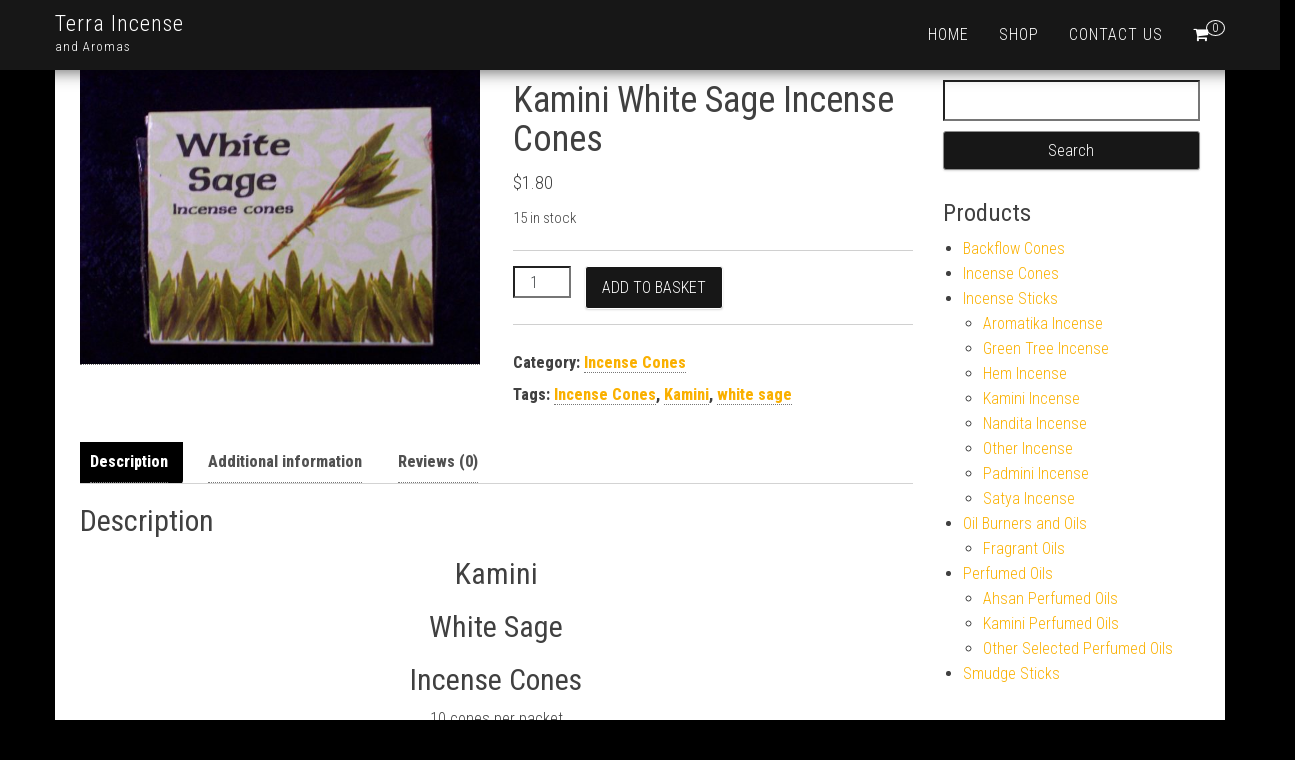

--- FILE ---
content_type: text/html; charset=UTF-8
request_url: https://terra-incense.com.au/index.php/product/kamini-white-sage-incense-cones/
body_size: 14586
content:
<!DOCTYPE html>
<html lang="en-GB">
    <head>
        <meta http-equiv="content-type" content="text/html; charset=UTF-8" />
        <meta http-equiv="X-UA-Compatible" content="IE=edge">
        <meta name="viewport" content="width=device-width, initial-scale=1">
        <link rel="pingback" href="https://terra-incense.com.au/xmlrpc.php" />
        <title>Kamini White Sage Incense Cones &#8211; Terra Incense</title>
<meta name='robots' content='max-image-preview:large' />
<script>window._wca = window._wca || [];</script>
<link rel='dns-prefetch' href='//stats.wp.com' />
<link rel='dns-prefetch' href='//fonts.googleapis.com' />
<link rel='preconnect' href='//c0.wp.com' />
<link rel="alternate" type="application/rss+xml" title="Terra Incense &raquo; Feed" href="https://terra-incense.com.au/index.php/feed/" />
<link rel="alternate" type="application/rss+xml" title="Terra Incense &raquo; Comments Feed" href="https://terra-incense.com.au/index.php/comments/feed/" />
<link rel="alternate" type="application/rss+xml" title="Terra Incense &raquo; Kamini White Sage Incense Cones Comments Feed" href="https://terra-incense.com.au/index.php/product/kamini-white-sage-incense-cones/feed/" />
<link rel="alternate" title="oEmbed (JSON)" type="application/json+oembed" href="https://terra-incense.com.au/index.php/wp-json/oembed/1.0/embed?url=https%3A%2F%2Fterra-incense.com.au%2Findex.php%2Fproduct%2Fkamini-white-sage-incense-cones%2F" />
<link rel="alternate" title="oEmbed (XML)" type="text/xml+oembed" href="https://terra-incense.com.au/index.php/wp-json/oembed/1.0/embed?url=https%3A%2F%2Fterra-incense.com.au%2Findex.php%2Fproduct%2Fkamini-white-sage-incense-cones%2F&#038;format=xml" />
		<!-- This site uses the Google Analytics by MonsterInsights plugin v9.11.1 - Using Analytics tracking - https://www.monsterinsights.com/ -->
		<!-- Note: MonsterInsights is not currently configured on this site. The site owner needs to authenticate with Google Analytics in the MonsterInsights settings panel. -->
					<!-- No tracking code set -->
				<!-- / Google Analytics by MonsterInsights -->
		<style id='wp-img-auto-sizes-contain-inline-css' type='text/css'>
img:is([sizes=auto i],[sizes^="auto," i]){contain-intrinsic-size:3000px 1500px}
/*# sourceURL=wp-img-auto-sizes-contain-inline-css */
</style>

<style id='wp-emoji-styles-inline-css' type='text/css'>

	img.wp-smiley, img.emoji {
		display: inline !important;
		border: none !important;
		box-shadow: none !important;
		height: 1em !important;
		width: 1em !important;
		margin: 0 0.07em !important;
		vertical-align: -0.1em !important;
		background: none !important;
		padding: 0 !important;
	}
/*# sourceURL=wp-emoji-styles-inline-css */
</style>
<link rel='stylesheet' id='wp-block-library-css' href='https://c0.wp.com/c/6.9/wp-includes/css/dist/block-library/style.min.css' type='text/css' media='all' />
<style id='global-styles-inline-css' type='text/css'>
:root{--wp--preset--aspect-ratio--square: 1;--wp--preset--aspect-ratio--4-3: 4/3;--wp--preset--aspect-ratio--3-4: 3/4;--wp--preset--aspect-ratio--3-2: 3/2;--wp--preset--aspect-ratio--2-3: 2/3;--wp--preset--aspect-ratio--16-9: 16/9;--wp--preset--aspect-ratio--9-16: 9/16;--wp--preset--color--black: #000000;--wp--preset--color--cyan-bluish-gray: #abb8c3;--wp--preset--color--white: #ffffff;--wp--preset--color--pale-pink: #f78da7;--wp--preset--color--vivid-red: #cf2e2e;--wp--preset--color--luminous-vivid-orange: #ff6900;--wp--preset--color--luminous-vivid-amber: #fcb900;--wp--preset--color--light-green-cyan: #7bdcb5;--wp--preset--color--vivid-green-cyan: #00d084;--wp--preset--color--pale-cyan-blue: #8ed1fc;--wp--preset--color--vivid-cyan-blue: #0693e3;--wp--preset--color--vivid-purple: #9b51e0;--wp--preset--gradient--vivid-cyan-blue-to-vivid-purple: linear-gradient(135deg,rgb(6,147,227) 0%,rgb(155,81,224) 100%);--wp--preset--gradient--light-green-cyan-to-vivid-green-cyan: linear-gradient(135deg,rgb(122,220,180) 0%,rgb(0,208,130) 100%);--wp--preset--gradient--luminous-vivid-amber-to-luminous-vivid-orange: linear-gradient(135deg,rgb(252,185,0) 0%,rgb(255,105,0) 100%);--wp--preset--gradient--luminous-vivid-orange-to-vivid-red: linear-gradient(135deg,rgb(255,105,0) 0%,rgb(207,46,46) 100%);--wp--preset--gradient--very-light-gray-to-cyan-bluish-gray: linear-gradient(135deg,rgb(238,238,238) 0%,rgb(169,184,195) 100%);--wp--preset--gradient--cool-to-warm-spectrum: linear-gradient(135deg,rgb(74,234,220) 0%,rgb(151,120,209) 20%,rgb(207,42,186) 40%,rgb(238,44,130) 60%,rgb(251,105,98) 80%,rgb(254,248,76) 100%);--wp--preset--gradient--blush-light-purple: linear-gradient(135deg,rgb(255,206,236) 0%,rgb(152,150,240) 100%);--wp--preset--gradient--blush-bordeaux: linear-gradient(135deg,rgb(254,205,165) 0%,rgb(254,45,45) 50%,rgb(107,0,62) 100%);--wp--preset--gradient--luminous-dusk: linear-gradient(135deg,rgb(255,203,112) 0%,rgb(199,81,192) 50%,rgb(65,88,208) 100%);--wp--preset--gradient--pale-ocean: linear-gradient(135deg,rgb(255,245,203) 0%,rgb(182,227,212) 50%,rgb(51,167,181) 100%);--wp--preset--gradient--electric-grass: linear-gradient(135deg,rgb(202,248,128) 0%,rgb(113,206,126) 100%);--wp--preset--gradient--midnight: linear-gradient(135deg,rgb(2,3,129) 0%,rgb(40,116,252) 100%);--wp--preset--font-size--small: 13px;--wp--preset--font-size--medium: 20px;--wp--preset--font-size--large: 36px;--wp--preset--font-size--x-large: 42px;--wp--preset--spacing--20: 0.44rem;--wp--preset--spacing--30: 0.67rem;--wp--preset--spacing--40: 1rem;--wp--preset--spacing--50: 1.5rem;--wp--preset--spacing--60: 2.25rem;--wp--preset--spacing--70: 3.38rem;--wp--preset--spacing--80: 5.06rem;--wp--preset--shadow--natural: 6px 6px 9px rgba(0, 0, 0, 0.2);--wp--preset--shadow--deep: 12px 12px 50px rgba(0, 0, 0, 0.4);--wp--preset--shadow--sharp: 6px 6px 0px rgba(0, 0, 0, 0.2);--wp--preset--shadow--outlined: 6px 6px 0px -3px rgb(255, 255, 255), 6px 6px rgb(0, 0, 0);--wp--preset--shadow--crisp: 6px 6px 0px rgb(0, 0, 0);}:where(.is-layout-flex){gap: 0.5em;}:where(.is-layout-grid){gap: 0.5em;}body .is-layout-flex{display: flex;}.is-layout-flex{flex-wrap: wrap;align-items: center;}.is-layout-flex > :is(*, div){margin: 0;}body .is-layout-grid{display: grid;}.is-layout-grid > :is(*, div){margin: 0;}:where(.wp-block-columns.is-layout-flex){gap: 2em;}:where(.wp-block-columns.is-layout-grid){gap: 2em;}:where(.wp-block-post-template.is-layout-flex){gap: 1.25em;}:where(.wp-block-post-template.is-layout-grid){gap: 1.25em;}.has-black-color{color: var(--wp--preset--color--black) !important;}.has-cyan-bluish-gray-color{color: var(--wp--preset--color--cyan-bluish-gray) !important;}.has-white-color{color: var(--wp--preset--color--white) !important;}.has-pale-pink-color{color: var(--wp--preset--color--pale-pink) !important;}.has-vivid-red-color{color: var(--wp--preset--color--vivid-red) !important;}.has-luminous-vivid-orange-color{color: var(--wp--preset--color--luminous-vivid-orange) !important;}.has-luminous-vivid-amber-color{color: var(--wp--preset--color--luminous-vivid-amber) !important;}.has-light-green-cyan-color{color: var(--wp--preset--color--light-green-cyan) !important;}.has-vivid-green-cyan-color{color: var(--wp--preset--color--vivid-green-cyan) !important;}.has-pale-cyan-blue-color{color: var(--wp--preset--color--pale-cyan-blue) !important;}.has-vivid-cyan-blue-color{color: var(--wp--preset--color--vivid-cyan-blue) !important;}.has-vivid-purple-color{color: var(--wp--preset--color--vivid-purple) !important;}.has-black-background-color{background-color: var(--wp--preset--color--black) !important;}.has-cyan-bluish-gray-background-color{background-color: var(--wp--preset--color--cyan-bluish-gray) !important;}.has-white-background-color{background-color: var(--wp--preset--color--white) !important;}.has-pale-pink-background-color{background-color: var(--wp--preset--color--pale-pink) !important;}.has-vivid-red-background-color{background-color: var(--wp--preset--color--vivid-red) !important;}.has-luminous-vivid-orange-background-color{background-color: var(--wp--preset--color--luminous-vivid-orange) !important;}.has-luminous-vivid-amber-background-color{background-color: var(--wp--preset--color--luminous-vivid-amber) !important;}.has-light-green-cyan-background-color{background-color: var(--wp--preset--color--light-green-cyan) !important;}.has-vivid-green-cyan-background-color{background-color: var(--wp--preset--color--vivid-green-cyan) !important;}.has-pale-cyan-blue-background-color{background-color: var(--wp--preset--color--pale-cyan-blue) !important;}.has-vivid-cyan-blue-background-color{background-color: var(--wp--preset--color--vivid-cyan-blue) !important;}.has-vivid-purple-background-color{background-color: var(--wp--preset--color--vivid-purple) !important;}.has-black-border-color{border-color: var(--wp--preset--color--black) !important;}.has-cyan-bluish-gray-border-color{border-color: var(--wp--preset--color--cyan-bluish-gray) !important;}.has-white-border-color{border-color: var(--wp--preset--color--white) !important;}.has-pale-pink-border-color{border-color: var(--wp--preset--color--pale-pink) !important;}.has-vivid-red-border-color{border-color: var(--wp--preset--color--vivid-red) !important;}.has-luminous-vivid-orange-border-color{border-color: var(--wp--preset--color--luminous-vivid-orange) !important;}.has-luminous-vivid-amber-border-color{border-color: var(--wp--preset--color--luminous-vivid-amber) !important;}.has-light-green-cyan-border-color{border-color: var(--wp--preset--color--light-green-cyan) !important;}.has-vivid-green-cyan-border-color{border-color: var(--wp--preset--color--vivid-green-cyan) !important;}.has-pale-cyan-blue-border-color{border-color: var(--wp--preset--color--pale-cyan-blue) !important;}.has-vivid-cyan-blue-border-color{border-color: var(--wp--preset--color--vivid-cyan-blue) !important;}.has-vivid-purple-border-color{border-color: var(--wp--preset--color--vivid-purple) !important;}.has-vivid-cyan-blue-to-vivid-purple-gradient-background{background: var(--wp--preset--gradient--vivid-cyan-blue-to-vivid-purple) !important;}.has-light-green-cyan-to-vivid-green-cyan-gradient-background{background: var(--wp--preset--gradient--light-green-cyan-to-vivid-green-cyan) !important;}.has-luminous-vivid-amber-to-luminous-vivid-orange-gradient-background{background: var(--wp--preset--gradient--luminous-vivid-amber-to-luminous-vivid-orange) !important;}.has-luminous-vivid-orange-to-vivid-red-gradient-background{background: var(--wp--preset--gradient--luminous-vivid-orange-to-vivid-red) !important;}.has-very-light-gray-to-cyan-bluish-gray-gradient-background{background: var(--wp--preset--gradient--very-light-gray-to-cyan-bluish-gray) !important;}.has-cool-to-warm-spectrum-gradient-background{background: var(--wp--preset--gradient--cool-to-warm-spectrum) !important;}.has-blush-light-purple-gradient-background{background: var(--wp--preset--gradient--blush-light-purple) !important;}.has-blush-bordeaux-gradient-background{background: var(--wp--preset--gradient--blush-bordeaux) !important;}.has-luminous-dusk-gradient-background{background: var(--wp--preset--gradient--luminous-dusk) !important;}.has-pale-ocean-gradient-background{background: var(--wp--preset--gradient--pale-ocean) !important;}.has-electric-grass-gradient-background{background: var(--wp--preset--gradient--electric-grass) !important;}.has-midnight-gradient-background{background: var(--wp--preset--gradient--midnight) !important;}.has-small-font-size{font-size: var(--wp--preset--font-size--small) !important;}.has-medium-font-size{font-size: var(--wp--preset--font-size--medium) !important;}.has-large-font-size{font-size: var(--wp--preset--font-size--large) !important;}.has-x-large-font-size{font-size: var(--wp--preset--font-size--x-large) !important;}
/*# sourceURL=global-styles-inline-css */
</style>

<style id='classic-theme-styles-inline-css' type='text/css'>
/*! This file is auto-generated */
.wp-block-button__link{color:#fff;background-color:#32373c;border-radius:9999px;box-shadow:none;text-decoration:none;padding:calc(.667em + 2px) calc(1.333em + 2px);font-size:1.125em}.wp-block-file__button{background:#32373c;color:#fff;text-decoration:none}
/*# sourceURL=/wp-includes/css/classic-themes.min.css */
</style>
<link rel='stylesheet' id='woocommerce-layout-css' href='https://c0.wp.com/p/woocommerce/10.4.3/assets/css/woocommerce-layout.css' type='text/css' media='all' />
<style id='woocommerce-layout-inline-css' type='text/css'>

	.infinite-scroll .woocommerce-pagination {
		display: none;
	}
/*# sourceURL=woocommerce-layout-inline-css */
</style>
<link rel='stylesheet' id='woocommerce-smallscreen-css' href='https://c0.wp.com/p/woocommerce/10.4.3/assets/css/woocommerce-smallscreen.css' type='text/css' media='only screen and (max-width: 768px)' />
<link rel='stylesheet' id='woocommerce-general-css' href='https://c0.wp.com/p/woocommerce/10.4.3/assets/css/woocommerce.css' type='text/css' media='all' />
<style id='woocommerce-inline-inline-css' type='text/css'>
.woocommerce form .form-row .required { visibility: visible; }
/*# sourceURL=woocommerce-inline-inline-css */
</style>
<link rel='stylesheet' id='bootstrap-css' href='https://terra-incense.com.au/wp-content/themes/bulk/css/bootstrap.css?ver=3.3.7' type='text/css' media='all' />
<link rel='stylesheet' id='bulk-stylesheet-css' href='https://terra-incense.com.au/wp-content/themes/bulk/style.css?ver=6.9' type='text/css' media='all' />
<link rel='stylesheet' id='bulk-shop-style-css' href='https://terra-incense.com.au/wp-content/themes/bulk-shop/style.css?ver=6.9' type='text/css' media='all' />
<link rel='stylesheet' id='bulk-fonts-css' href='https://fonts.googleapis.com/css?family=Roboto+Condensed%3A300%2C300i%2C400%2C400i%2C600%2C600i%2C800%2C800i&#038;subset=latin%2Clatin-ext' type='text/css' media='all' />
<link rel='stylesheet' id='font-awesome-css' href='https://terra-incense.com.au/wp-content/themes/bulk/css/font-awesome.min.css?ver=4.7.0' type='text/css' media='all' />
<script type="text/javascript" src="https://c0.wp.com/c/6.9/wp-includes/js/jquery/jquery.min.js" id="jquery-core-js"></script>
<script type="text/javascript" src="https://c0.wp.com/c/6.9/wp-includes/js/jquery/jquery-migrate.min.js" id="jquery-migrate-js"></script>
<script type="text/javascript" src="https://c0.wp.com/p/woocommerce/10.4.3/assets/js/jquery-blockui/jquery.blockUI.min.js" id="wc-jquery-blockui-js" defer="defer" data-wp-strategy="defer"></script>
<script type="text/javascript" id="wc-add-to-cart-js-extra">
/* <![CDATA[ */
var wc_add_to_cart_params = {"ajax_url":"/wp-admin/admin-ajax.php","wc_ajax_url":"/?wc-ajax=%%endpoint%%","i18n_view_cart":"View basket","cart_url":"https://terra-incense.com.au/index.php/basket/","is_cart":"","cart_redirect_after_add":"no"};
//# sourceURL=wc-add-to-cart-js-extra
/* ]]> */
</script>
<script type="text/javascript" src="https://c0.wp.com/p/woocommerce/10.4.3/assets/js/frontend/add-to-cart.min.js" id="wc-add-to-cart-js" defer="defer" data-wp-strategy="defer"></script>
<script type="text/javascript" id="wc-single-product-js-extra">
/* <![CDATA[ */
var wc_single_product_params = {"i18n_required_rating_text":"Please select a rating","i18n_rating_options":["1 of 5 stars","2 of 5 stars","3 of 5 stars","4 of 5 stars","5 of 5 stars"],"i18n_product_gallery_trigger_text":"View full-screen image gallery","review_rating_required":"yes","flexslider":{"rtl":false,"animation":"slide","smoothHeight":true,"directionNav":false,"controlNav":"thumbnails","slideshow":false,"animationSpeed":500,"animationLoop":false,"allowOneSlide":false},"zoom_enabled":"","zoom_options":[],"photoswipe_enabled":"","photoswipe_options":{"shareEl":false,"closeOnScroll":false,"history":false,"hideAnimationDuration":0,"showAnimationDuration":0},"flexslider_enabled":""};
//# sourceURL=wc-single-product-js-extra
/* ]]> */
</script>
<script type="text/javascript" src="https://c0.wp.com/p/woocommerce/10.4.3/assets/js/frontend/single-product.min.js" id="wc-single-product-js" defer="defer" data-wp-strategy="defer"></script>
<script type="text/javascript" src="https://c0.wp.com/p/woocommerce/10.4.3/assets/js/js-cookie/js.cookie.min.js" id="wc-js-cookie-js" defer="defer" data-wp-strategy="defer"></script>
<script type="text/javascript" id="woocommerce-js-extra">
/* <![CDATA[ */
var woocommerce_params = {"ajax_url":"/wp-admin/admin-ajax.php","wc_ajax_url":"/?wc-ajax=%%endpoint%%","i18n_password_show":"Show password","i18n_password_hide":"Hide password"};
//# sourceURL=woocommerce-js-extra
/* ]]> */
</script>
<script type="text/javascript" src="https://c0.wp.com/p/woocommerce/10.4.3/assets/js/frontend/woocommerce.min.js" id="woocommerce-js" defer="defer" data-wp-strategy="defer"></script>
<script type="text/javascript" src="https://stats.wp.com/s-202604.js" id="woocommerce-analytics-js" defer="defer" data-wp-strategy="defer"></script>
<link rel="https://api.w.org/" href="https://terra-incense.com.au/index.php/wp-json/" /><link rel="alternate" title="JSON" type="application/json" href="https://terra-incense.com.au/index.php/wp-json/wp/v2/product/4662" /><link rel="EditURI" type="application/rsd+xml" title="RSD" href="https://terra-incense.com.au/xmlrpc.php?rsd" />
<meta name="generator" content="WordPress 6.9" />
<meta name="generator" content="WooCommerce 10.4.3" />
<link rel="canonical" href="https://terra-incense.com.au/index.php/product/kamini-white-sage-incense-cones/" />
<link rel='shortlink' href='https://terra-incense.com.au/?p=4662' />
	<style>img#wpstats{display:none}</style>
			<noscript><style>.woocommerce-product-gallery{ opacity: 1 !important; }</style></noscript>
	<style type="text/css" id="custom-background-css">
body.custom-background { background-color: #000000; }
</style>
	    <link rel='stylesheet' id='wc-blocks-style-css' href='https://c0.wp.com/p/woocommerce/10.4.3/assets/client/blocks/wc-blocks.css' type='text/css' media='all' />
</head>
    <body id="blog" class="wp-singular product-template-default single single-product postid-4662 custom-background wp-theme-bulk wp-child-theme-bulk-shop theme-bulk woocommerce woocommerce-page woocommerce-no-js">
                <div class="main-menu">
	<nav id="site-navigation" class="navbar navbar-default navbar-fixed-top">     
		<div class="container">   
			<div class="navbar-header">
									<div id="main-menu-panel" class="open-panel" data-panel="main-menu-panel">
						<span></span>
						<span></span>
						<span></span>
					</div>
								<div class="site-header" >
					<div class="site-branding-logo">
											</div>
					<div class="site-branding-text navbar-brand">
													<p class="site-title"><a href="https://terra-incense.com.au/" rel="home">Terra Incense</a></p>
						
													<p class="site-description">
								and Aromas							</p>
											</div><!-- .site-branding-text -->
				</div>
									<ul class="nav navbar-nav navbar-right visible-xs login-cart">
						<li class="header-cart-inner">
							 
				
			<a class="cart-contents" href="https://terra-incense.com.au/index.php/basket/" title="View your shopping basket">
				<i class="fa fa-shopping-cart"></i>
				<span class="amount-number simple-counter"> 
					0				</span>
			</a>
						<ul class="site-header-cart text-center list-unstyled">
				<li>
					<div class="widget woocommerce widget_shopping_cart"><div class="widget_shopping_cart_content"></div></div>				</li>
			</ul>
									</li>
					</ul>
							</div>
							<ul class="nav navbar-nav navbar-right hidden-xs login-cart">
					<li class="header-cart-inner">
						 
				
			<a class="cart-contents" href="https://terra-incense.com.au/index.php/basket/" title="View your shopping basket">
				<i class="fa fa-shopping-cart"></i>
				<span class="amount-number simple-counter"> 
					0				</span>
			</a>
						<ul class="site-header-cart text-center list-unstyled">
				<li>
					<div class="widget woocommerce widget_shopping_cart"><div class="widget_shopping_cart_content"></div></div>				</li>
			</ul>
								</li>
				</ul>
			    
			<div class="menu-container"><ul id="menu-main" class="nav navbar-nav navbar-right"><li id="menu-item-12" class="menu-item menu-item-type-custom menu-item-object-custom menu-item-home menu-item-12"><a title="Home" href="https://terra-incense.com.au">Home</a></li>
<li id="menu-item-13" class="menu-item menu-item-type-post_type menu-item-object-page current_page_parent menu-item-13"><a title="Shop" href="https://terra-incense.com.au/index.php/shop/">Shop</a></li>
<li id="menu-item-14" class="menu-item menu-item-type-post_type menu-item-object-page menu-item-14"><a title="Contact Us" href="https://terra-incense.com.au/index.php/contact-us/">Contact Us</a></li>
</ul></div>		</div>    
	</nav> 
</div>
        <div class="page-area">	
<div id="bulk-content" class="container main-container" role="main">
<!-- start content container -->
<div class="row">  
	<article class="col-md-9">  
        <div class="woocommerce">
			<div class="woocommerce-notices-wrapper"></div><div id="product-4662" class="product type-product post-4662 status-publish first instock product_cat-incense-cones product_tag-incense-cones product_tag-kamini product_tag-white-sage has-post-thumbnail shipping-taxable purchasable product-type-simple">

	<div class="woocommerce-product-gallery woocommerce-product-gallery--with-images woocommerce-product-gallery--columns-4 images" data-columns="4" style="opacity: 0; transition: opacity .25s ease-in-out;">
	<div class="woocommerce-product-gallery__wrapper">
		<div data-thumb="https://terra-incense.com.au/wp-content/uploads/2019/07/100_3804-1024x767-100x100.jpg" data-thumb-alt="Kamini White Sage Incense Cones" data-thumb-srcset="https://terra-incense.com.au/wp-content/uploads/2019/07/100_3804-1024x767-100x100.jpg 100w, https://terra-incense.com.au/wp-content/uploads/2019/07/100_3804-1024x767-150x150.jpg 150w, https://terra-incense.com.au/wp-content/uploads/2019/07/100_3804-1024x767-300x300.jpg 300w"  data-thumb-sizes="(max-width: 100px) 100vw, 100px" class="woocommerce-product-gallery__image"><a href="https://terra-incense.com.au/wp-content/uploads/2019/07/100_3804-1024x767.jpg"><img width="600" height="449" src="https://terra-incense.com.au/wp-content/uploads/2019/07/100_3804-1024x767-600x449.jpg" class="wp-post-image" alt="Kamini White Sage Incense Cones" data-caption="" data-src="https://terra-incense.com.au/wp-content/uploads/2019/07/100_3804-1024x767.jpg" data-large_image="https://terra-incense.com.au/wp-content/uploads/2019/07/100_3804-1024x767.jpg" data-large_image_width="1024" data-large_image_height="767" decoding="async" fetchpriority="high" srcset="https://terra-incense.com.au/wp-content/uploads/2019/07/100_3804-1024x767-600x449.jpg 600w, https://terra-incense.com.au/wp-content/uploads/2019/07/100_3804-1024x767-300x225.jpg 300w, https://terra-incense.com.au/wp-content/uploads/2019/07/100_3804-1024x767-768x575.jpg 768w, https://terra-incense.com.au/wp-content/uploads/2019/07/100_3804-1024x767.jpg 1024w" sizes="(max-width: 600px) 100vw, 600px" /></a></div>	</div>
</div>

	<div class="summary entry-summary">
		<h1 class="product_title entry-title">Kamini White Sage Incense Cones</h1><p class="price"><span class="woocommerce-Price-amount amount"><bdi><span class="woocommerce-Price-currencySymbol">&#36;</span>1.80</bdi></span></p>
<p class="stock in-stock">15 in stock</p>

	
	<form class="cart" action="https://terra-incense.com.au/index.php/product/kamini-white-sage-incense-cones/" method="post" enctype='multipart/form-data'>
		
		<div class="quantity">
		<label class="screen-reader-text" for="quantity_6973bf0497f1b">Kamini White Sage Incense Cones quantity</label>
	<input
		type="number"
				id="quantity_6973bf0497f1b"
		class="input-text qty text"
		name="quantity"
		value="1"
		aria-label="Product quantity"
				min="1"
					max="15"
							step="1"
			placeholder=""
			inputmode="numeric"
			autocomplete="off"
			/>
	</div>

		<button type="submit" name="add-to-cart" value="4662" class="single_add_to_cart_button button alt">Add to basket</button>

			</form>

	
<div class="product_meta">

	
	
	<span class="posted_in">Category: <a href="https://terra-incense.com.au/index.php/product-category/incense-cones/" rel="tag">Incense Cones</a></span>
	<span class="tagged_as">Tags: <a href="https://terra-incense.com.au/index.php/product-tag/incense-cones/" rel="tag">Incense Cones</a>, <a href="https://terra-incense.com.au/index.php/product-tag/kamini/" rel="tag">Kamini</a>, <a href="https://terra-incense.com.au/index.php/product-tag/white-sage/" rel="tag">white sage</a></span>
	
</div>
	</div>

	
	<div class="woocommerce-tabs wc-tabs-wrapper">
		<ul class="tabs wc-tabs" role="tablist">
							<li role="presentation" class="description_tab" id="tab-title-description">
					<a href="#tab-description" role="tab" aria-controls="tab-description">
						Description					</a>
				</li>
							<li role="presentation" class="additional_information_tab" id="tab-title-additional_information">
					<a href="#tab-additional_information" role="tab" aria-controls="tab-additional_information">
						Additional information					</a>
				</li>
							<li role="presentation" class="reviews_tab" id="tab-title-reviews">
					<a href="#tab-reviews" role="tab" aria-controls="tab-reviews">
						Reviews (0)					</a>
				</li>
					</ul>
					<div class="woocommerce-Tabs-panel woocommerce-Tabs-panel--description panel entry-content wc-tab" id="tab-description" role="tabpanel" aria-labelledby="tab-title-description">
				
	<h2>Description</h2>

<h2 style="text-align: center;">Kamini</h2>
<h2 style="text-align: center;">White Sage</h2>
<h2 style="text-align: center;">Incense Cones</h2>
<p style="text-align: center;">10 cones per packet</p>
			</div>
					<div class="woocommerce-Tabs-panel woocommerce-Tabs-panel--additional_information panel entry-content wc-tab" id="tab-additional_information" role="tabpanel" aria-labelledby="tab-title-additional_information">
				
	<h2>Additional information</h2>

<table class="woocommerce-product-attributes shop_attributes" aria-label="Product Details">
			<tr class="woocommerce-product-attributes-item woocommerce-product-attributes-item--weight">
			<th class="woocommerce-product-attributes-item__label" scope="row">Weight</th>
			<td class="woocommerce-product-attributes-item__value">0.05 kg</td>
		</tr>
			<tr class="woocommerce-product-attributes-item woocommerce-product-attributes-item--dimensions">
			<th class="woocommerce-product-attributes-item__label" scope="row">Dimensions</th>
			<td class="woocommerce-product-attributes-item__value">8 &times; 6 &times; 2.5 cm</td>
		</tr>
	</table>
			</div>
					<div class="woocommerce-Tabs-panel woocommerce-Tabs-panel--reviews panel entry-content wc-tab" id="tab-reviews" role="tabpanel" aria-labelledby="tab-title-reviews">
				<div id="reviews" class="woocommerce-Reviews">
	<div id="comments">
		<h2 class="woocommerce-Reviews-title">
			Reviews		</h2>

					<p class="woocommerce-noreviews">There are no reviews yet.</p>
			</div>

			<div id="review_form_wrapper">
			<div id="review_form">
					<div id="respond" class="comment-respond">
		<span id="reply-title" class="comment-reply-title" role="heading" aria-level="3">Be the first to review &ldquo;Kamini White Sage Incense Cones&rdquo; <small><a rel="nofollow" id="cancel-comment-reply-link" href="/index.php/product/kamini-white-sage-incense-cones/#respond" style="display:none;">Cancel reply</a></small></span><form action="https://terra-incense.com.au/wp-comments-post.php" method="post" id="commentform" class="comment-form"><p class="comment-notes"><span id="email-notes">Your email address will not be published.</span> <span class="required-field-message">Required fields are marked <span class="required">*</span></span></p><div class="comment-form-rating"><label for="rating" id="comment-form-rating-label">Your rating&nbsp;<span class="required">*</span></label><select name="rating" id="rating" required>
						<option value="">Rate&hellip;</option>
						<option value="5">Perfect</option>
						<option value="4">Good</option>
						<option value="3">Average</option>
						<option value="2">Not that bad</option>
						<option value="1">Very poor</option>
					</select></div><p class="comment-form-comment"><label for="comment">Your review&nbsp;<span class="required">*</span></label><textarea id="comment" name="comment" cols="45" rows="8" required></textarea></p><p class="comment-form-author"><label for="author">Name&nbsp;<span class="required">*</span></label><input id="author" name="author" type="text" autocomplete="name" value="" size="30" required /></p>
<p class="comment-form-email"><label for="email">Email&nbsp;<span class="required">*</span></label><input id="email" name="email" type="email" autocomplete="email" value="" size="30" required /></p>
<p class="comment-form-cookies-consent"><input id="wp-comment-cookies-consent" name="wp-comment-cookies-consent" type="checkbox" value="yes" /> <label for="wp-comment-cookies-consent">Save my name, email, and website in this browser for the next time I comment.</label></p>
<p class="form-submit"><input name="submit" type="submit" id="submit" class="submit" value="Submit" /> <input type='hidden' name='comment_post_ID' value='4662' id='comment_post_ID' />
<input type='hidden' name='comment_parent' id='comment_parent' value='0' />
</p><p style="display: none !important;" class="akismet-fields-container" data-prefix="ak_"><label>&#916;<textarea name="ak_hp_textarea" cols="45" rows="8" maxlength="100"></textarea></label><input type="hidden" id="ak_js_1" name="ak_js" value="181"/><script>document.getElementById( "ak_js_1" ).setAttribute( "value", ( new Date() ).getTime() );</script></p></form>	</div><!-- #respond -->
				</div>
		</div>
	
	<div class="clear"></div>
</div>
			</div>
		
			</div>


	<section class="related products">

					<h2>Related products</h2>
				<ul class="products columns-4">

			
					<li class="product type-product post-4599 status-publish first instock product_cat-kamini-incense product_tag-gothic-rose product_tag-incense product_tag-kamini has-post-thumbnail shipping-taxable purchasable product-type-simple">
	<a href="https://terra-incense.com.au/index.php/product/gothic-rose-incense-by-kamini/" class="woocommerce-LoopProduct-link woocommerce-loop-product__link"><img width="300" height="300" src="https://terra-incense.com.au/wp-content/uploads/2019/07/P1000070-1024x932-300x300.jpg" class="attachment-woocommerce_thumbnail size-woocommerce_thumbnail" alt="Gothic Rose Incense by Kamini" decoding="async" loading="lazy" srcset="https://terra-incense.com.au/wp-content/uploads/2019/07/P1000070-1024x932-300x300.jpg 300w, https://terra-incense.com.au/wp-content/uploads/2019/07/P1000070-1024x932-150x150.jpg 150w, https://terra-incense.com.au/wp-content/uploads/2019/07/P1000070-1024x932-100x100.jpg 100w" sizes="auto, (max-width: 300px) 100vw, 300px" /><h2 class="woocommerce-loop-product__title">Gothic Rose Incense by Kamini</h2>
	<span class="price"><span class="woocommerce-Price-amount amount"><bdi><span class="woocommerce-Price-currencySymbol">&#36;</span>2.00</bdi></span></span>
</a><a href="/index.php/product/kamini-white-sage-incense-cones/?add-to-cart=4599" aria-describedby="woocommerce_loop_add_to_cart_link_describedby_4599" data-quantity="1" class="button product_type_simple add_to_cart_button ajax_add_to_cart" data-product_id="4599" data-product_sku="" aria-label="Add to basket: &ldquo;Gothic Rose Incense by Kamini&rdquo;" rel="nofollow" data-success_message="&ldquo;Gothic Rose Incense by Kamini&rdquo; has been added to your cart" role="button">Add to basket</a>	<span id="woocommerce_loop_add_to_cart_link_describedby_4599" class="screen-reader-text">
			</span>
</li>

			
					<li class="product type-product post-4673 status-publish instock product_cat-incense-cones product_tag-frankincense product_tag-incense-cones product_tag-kamini has-post-thumbnail shipping-taxable purchasable product-type-simple">
	<a href="https://terra-incense.com.au/index.php/product/kamini-frankincense-incense-cones/" class="woocommerce-LoopProduct-link woocommerce-loop-product__link"><img width="300" height="300" src="https://terra-incense.com.au/wp-content/uploads/2019/07/100_3347-1024x767-300x300.jpg" class="attachment-woocommerce_thumbnail size-woocommerce_thumbnail" alt="Kamini Frankincense Incense Cones" decoding="async" loading="lazy" srcset="https://terra-incense.com.au/wp-content/uploads/2019/07/100_3347-1024x767-300x300.jpg 300w, https://terra-incense.com.au/wp-content/uploads/2019/07/100_3347-1024x767-150x150.jpg 150w, https://terra-incense.com.au/wp-content/uploads/2019/07/100_3347-1024x767-100x100.jpg 100w" sizes="auto, (max-width: 300px) 100vw, 300px" /><h2 class="woocommerce-loop-product__title">Kamini Frankincense Incense Cones</h2>
	<span class="price"><span class="woocommerce-Price-amount amount"><bdi><span class="woocommerce-Price-currencySymbol">&#36;</span>1.80</bdi></span></span>
</a><a href="/index.php/product/kamini-white-sage-incense-cones/?add-to-cart=4673" aria-describedby="woocommerce_loop_add_to_cart_link_describedby_4673" data-quantity="1" class="button product_type_simple add_to_cart_button ajax_add_to_cart" data-product_id="4673" data-product_sku="" aria-label="Add to basket: &ldquo;Kamini Frankincense Incense Cones&rdquo;" rel="nofollow" data-success_message="&ldquo;Kamini Frankincense Incense Cones&rdquo; has been added to your cart" role="button">Add to basket</a>	<span id="woocommerce_loop_add_to_cart_link_describedby_4673" class="screen-reader-text">
			</span>
</li>

			
					<li class="product type-product post-4602 status-publish instock product_cat-kamini-incense product_tag-arabian-nights product_tag-incense product_tag-kamini has-post-thumbnail shipping-taxable purchasable product-type-simple">
	<a href="https://terra-incense.com.au/index.php/product/arabian-nights-incense-by-kamini/" class="woocommerce-LoopProduct-link woocommerce-loop-product__link"><img width="300" height="300" src="https://terra-incense.com.au/wp-content/uploads/2019/07/P1000068-1024x643-300x300.jpg" class="attachment-woocommerce_thumbnail size-woocommerce_thumbnail" alt="Arabian Nights Incense by Kamini" decoding="async" loading="lazy" srcset="https://terra-incense.com.au/wp-content/uploads/2019/07/P1000068-1024x643-300x300.jpg 300w, https://terra-incense.com.au/wp-content/uploads/2019/07/P1000068-1024x643-150x150.jpg 150w, https://terra-incense.com.au/wp-content/uploads/2019/07/P1000068-1024x643-100x100.jpg 100w" sizes="auto, (max-width: 300px) 100vw, 300px" /><h2 class="woocommerce-loop-product__title">Arabian Nights Incense by Kamini</h2>
	<span class="price"><span class="woocommerce-Price-amount amount"><bdi><span class="woocommerce-Price-currencySymbol">&#36;</span>2.00</bdi></span></span>
</a><a href="/index.php/product/kamini-white-sage-incense-cones/?add-to-cart=4602" aria-describedby="woocommerce_loop_add_to_cart_link_describedby_4602" data-quantity="1" class="button product_type_simple add_to_cart_button ajax_add_to_cart" data-product_id="4602" data-product_sku="" aria-label="Add to basket: &ldquo;Arabian Nights Incense by Kamini&rdquo;" rel="nofollow" data-success_message="&ldquo;Arabian Nights Incense by Kamini&rdquo; has been added to your cart" role="button">Add to basket</a>	<span id="woocommerce_loop_add_to_cart_link_describedby_4602" class="screen-reader-text">
			</span>
</li>

			
					<li class="product type-product post-4679 status-publish last instock product_cat-incense-cones product_tag-dragon product_tag-incense-cones product_tag-kamini has-post-thumbnail shipping-taxable purchasable product-type-simple">
	<a href="https://terra-incense.com.au/index.php/product/kamini-dragon-incense-cones/" class="woocommerce-LoopProduct-link woocommerce-loop-product__link"><img width="300" height="300" src="https://terra-incense.com.au/wp-content/uploads/2019/07/100_3815-1024x818-300x300.jpg" class="attachment-woocommerce_thumbnail size-woocommerce_thumbnail" alt="Kamini Dragon Incense Cones" decoding="async" loading="lazy" srcset="https://terra-incense.com.au/wp-content/uploads/2019/07/100_3815-1024x818-300x300.jpg 300w, https://terra-incense.com.au/wp-content/uploads/2019/07/100_3815-1024x818-150x150.jpg 150w, https://terra-incense.com.au/wp-content/uploads/2019/07/100_3815-1024x818-100x100.jpg 100w" sizes="auto, (max-width: 300px) 100vw, 300px" /><h2 class="woocommerce-loop-product__title">Kamini Dragon Incense Cones</h2>
	<span class="price"><span class="woocommerce-Price-amount amount"><bdi><span class="woocommerce-Price-currencySymbol">&#36;</span>1.80</bdi></span></span>
</a><a href="/index.php/product/kamini-white-sage-incense-cones/?add-to-cart=4679" aria-describedby="woocommerce_loop_add_to_cart_link_describedby_4679" data-quantity="1" class="button product_type_simple add_to_cart_button ajax_add_to_cart" data-product_id="4679" data-product_sku="" aria-label="Add to basket: &ldquo;Kamini Dragon Incense Cones&rdquo;" rel="nofollow" data-success_message="&ldquo;Kamini Dragon Incense Cones&rdquo; has been added to your cart" role="button">Add to basket</a>	<span id="woocommerce_loop_add_to_cart_link_describedby_4679" class="screen-reader-text">
			</span>
</li>

			
		</ul>

	</section>
	</div>

        </div>
	</article>       
		<aside id="sidebar" class="col-md-3" role="complementary">
		<div id="search-2" class="widget widget_search"><form role="search" method="get" id="searchform" class="searchform" action="https://terra-incense.com.au/">
				<div>
					<label class="screen-reader-text" for="s">Search for:</label>
					<input type="text" value="" name="s" id="s" />
					<input type="submit" id="searchsubmit" value="Search" />
				</div>
			</form></div><div id="woocommerce_product_categories-2" class="widget woocommerce widget_product_categories"><h3 class="widget-title">Products</h3><ul class="product-categories"><li class="cat-item cat-item-399"><a href="https://terra-incense.com.au/index.php/product-category/backflow-cones/">Backflow Cones</a></li>
<li class="cat-item cat-item-154 current-cat"><a href="https://terra-incense.com.au/index.php/product-category/incense-cones/">Incense Cones</a></li>
<li class="cat-item cat-item-30 cat-parent"><a href="https://terra-incense.com.au/index.php/product-category/incense-sticks/">Incense Sticks</a><ul class='children'>
<li class="cat-item cat-item-412"><a href="https://terra-incense.com.au/index.php/product-category/incense-sticks/aromatika-incense/">Aromatika Incense</a></li>
<li class="cat-item cat-item-263"><a href="https://terra-incense.com.au/index.php/product-category/incense-sticks/green-tree-incense/">Green Tree Incense</a></li>
<li class="cat-item cat-item-48"><a href="https://terra-incense.com.au/index.php/product-category/incense-sticks/hem-incense/">Hem Incense</a></li>
<li class="cat-item cat-item-74"><a href="https://terra-incense.com.au/index.php/product-category/incense-sticks/kamini-incense/">Kamini Incense</a></li>
<li class="cat-item cat-item-411"><a href="https://terra-incense.com.au/index.php/product-category/incense-sticks/nandita-incense/">Nandita Incense</a></li>
<li class="cat-item cat-item-35"><a href="https://terra-incense.com.au/index.php/product-category/incense-sticks/other-incense/">Other Incense</a></li>
<li class="cat-item cat-item-231"><a href="https://terra-incense.com.au/index.php/product-category/incense-sticks/padmini-incense/">Padmini Incense</a></li>
<li class="cat-item cat-item-31"><a href="https://terra-incense.com.au/index.php/product-category/incense-sticks/satya-incense/">Satya Incense</a></li>
</ul>
</li>
<li class="cat-item cat-item-25 cat-parent"><a href="https://terra-incense.com.au/index.php/product-category/oil-burners-and-oils/">Oil Burners and Oils</a><ul class='children'>
<li class="cat-item cat-item-163"><a href="https://terra-incense.com.au/index.php/product-category/oil-burners-and-oils/fragrant-oils/">Fragrant Oils</a></li>
</ul>
</li>
<li class="cat-item cat-item-17 cat-parent"><a href="https://terra-incense.com.au/index.php/product-category/perfumed-oils/">Perfumed Oils</a><ul class='children'>
<li class="cat-item cat-item-140"><a href="https://terra-incense.com.au/index.php/product-category/perfumed-oils/ahsan-perfumed-oils/">Ahsan Perfumed Oils</a></li>
<li class="cat-item cat-item-86"><a href="https://terra-incense.com.au/index.php/product-category/perfumed-oils/kamini-perfumed-oils/">Kamini Perfumed Oils</a></li>
<li class="cat-item cat-item-286"><a href="https://terra-incense.com.au/index.php/product-category/perfumed-oils/other-selected-perfumed-oils/">Other Selected Perfumed Oils</a></li>
</ul>
</li>
<li class="cat-item cat-item-347"><a href="https://terra-incense.com.au/index.php/product-category/smudge-sticks/">Smudge Sticks</a></li>
</ul></div>	</aside>
</div>
<!-- end content container -->

 
</div>
<footer id="colophon" class="footer-credits container-fluid row">
	<div class="container">
		<p class="footer-credits-text text-center">
		Proudly powered by <a href="https://wordpress.org/">WordPress</a>		<span class="sep"> | </span>
		Theme: <a href="https://themes4wp.com/theme/bulk-shop/">Bulk Shop</a>	</p> 
	 
	</div>	
</footer>
<!-- end main container -->
</div>
<script type="speculationrules">
{"prefetch":[{"source":"document","where":{"and":[{"href_matches":"/*"},{"not":{"href_matches":["/wp-*.php","/wp-admin/*","/wp-content/uploads/*","/wp-content/*","/wp-content/plugins/*","/wp-content/themes/bulk-shop/*","/wp-content/themes/bulk/*","/*\\?(.+)"]}},{"not":{"selector_matches":"a[rel~=\"nofollow\"]"}},{"not":{"selector_matches":".no-prefetch, .no-prefetch a"}}]},"eagerness":"conservative"}]}
</script>
<script type="application/ld+json">{"@context":"https://schema.org/","@type":"Product","@id":"https://terra-incense.com.au/index.php/product/kamini-white-sage-incense-cones/#product","name":"Kamini White Sage Incense Cones","url":"https://terra-incense.com.au/index.php/product/kamini-white-sage-incense-cones/","description":"Kamini\r\nWhite Sage\r\nIncense Cones\r\n10 cones per packet","image":"https://terra-incense.com.au/wp-content/uploads/2019/07/100_3804-1024x767.jpg","sku":4662,"offers":[{"@type":"Offer","priceSpecification":[{"@type":"UnitPriceSpecification","price":"1.80","priceCurrency":"AUD","valueAddedTaxIncluded":false,"validThrough":"2027-12-31"}],"priceValidUntil":"2027-12-31","availability":"https://schema.org/InStock","url":"https://terra-incense.com.au/index.php/product/kamini-white-sage-incense-cones/","seller":{"@type":"Organization","name":"Terra Incense","url":"https://terra-incense.com.au"}}]}</script>	<script type='text/javascript'>
		(function () {
			var c = document.body.className;
			c = c.replace(/woocommerce-no-js/, 'woocommerce-js');
			document.body.className = c;
		})();
	</script>
	<script type="text/javascript" src="https://terra-incense.com.au/wp-content/themes/bulk/js/bootstrap.min.js?ver=3.3.7" id="bootstrap-js"></script>
<script type="text/javascript" src="https://terra-incense.com.au/wp-content/themes/bulk/js/customscript.js?ver=1.0.10" id="bulk-theme-js-js"></script>
<script type="text/javascript" src="https://c0.wp.com/c/6.9/wp-includes/js/dist/vendor/wp-polyfill.min.js" id="wp-polyfill-js"></script>
<script type="text/javascript" src="https://terra-incense.com.au/wp-content/plugins/jetpack/jetpack_vendor/automattic/woocommerce-analytics/build/woocommerce-analytics-client.js?minify=false&amp;ver=75adc3c1e2933e2c8c6a" id="woocommerce-analytics-client-js" defer="defer" data-wp-strategy="defer"></script>
<script type="text/javascript" src="https://c0.wp.com/p/woocommerce/10.4.3/assets/js/sourcebuster/sourcebuster.min.js" id="sourcebuster-js-js"></script>
<script type="text/javascript" id="wc-order-attribution-js-extra">
/* <![CDATA[ */
var wc_order_attribution = {"params":{"lifetime":1.0e-5,"session":30,"base64":false,"ajaxurl":"https://terra-incense.com.au/wp-admin/admin-ajax.php","prefix":"wc_order_attribution_","allowTracking":true},"fields":{"source_type":"current.typ","referrer":"current_add.rf","utm_campaign":"current.cmp","utm_source":"current.src","utm_medium":"current.mdm","utm_content":"current.cnt","utm_id":"current.id","utm_term":"current.trm","utm_source_platform":"current.plt","utm_creative_format":"current.fmt","utm_marketing_tactic":"current.tct","session_entry":"current_add.ep","session_start_time":"current_add.fd","session_pages":"session.pgs","session_count":"udata.vst","user_agent":"udata.uag"}};
//# sourceURL=wc-order-attribution-js-extra
/* ]]> */
</script>
<script type="text/javascript" src="https://c0.wp.com/p/woocommerce/10.4.3/assets/js/frontend/order-attribution.min.js" id="wc-order-attribution-js"></script>
<script type="text/javascript" id="jetpack-stats-js-before">
/* <![CDATA[ */
_stq = window._stq || [];
_stq.push([ "view", {"v":"ext","blog":"118528770","post":"4662","tz":"0","srv":"terra-incense.com.au","j":"1:15.4"} ]);
_stq.push([ "clickTrackerInit", "118528770", "4662" ]);
//# sourceURL=jetpack-stats-js-before
/* ]]> */
</script>
<script type="text/javascript" src="https://stats.wp.com/e-202604.js" id="jetpack-stats-js" defer="defer" data-wp-strategy="defer"></script>
<script type="text/javascript" id="wc-cart-fragments-js-extra">
/* <![CDATA[ */
var wc_cart_fragments_params = {"ajax_url":"/wp-admin/admin-ajax.php","wc_ajax_url":"/?wc-ajax=%%endpoint%%","cart_hash_key":"wc_cart_hash_8b656f836bd4d98b426501ae6d914bca","fragment_name":"wc_fragments_8b656f836bd4d98b426501ae6d914bca","request_timeout":"5000"};
//# sourceURL=wc-cart-fragments-js-extra
/* ]]> */
</script>
<script type="text/javascript" src="https://c0.wp.com/p/woocommerce/10.4.3/assets/js/frontend/cart-fragments.min.js" id="wc-cart-fragments-js" defer="defer" data-wp-strategy="defer"></script>
<script id="wp-emoji-settings" type="application/json">
{"baseUrl":"https://s.w.org/images/core/emoji/17.0.2/72x72/","ext":".png","svgUrl":"https://s.w.org/images/core/emoji/17.0.2/svg/","svgExt":".svg","source":{"concatemoji":"https://terra-incense.com.au/wp-includes/js/wp-emoji-release.min.js?ver=6.9"}}
</script>
<script type="module">
/* <![CDATA[ */
/*! This file is auto-generated */
const a=JSON.parse(document.getElementById("wp-emoji-settings").textContent),o=(window._wpemojiSettings=a,"wpEmojiSettingsSupports"),s=["flag","emoji"];function i(e){try{var t={supportTests:e,timestamp:(new Date).valueOf()};sessionStorage.setItem(o,JSON.stringify(t))}catch(e){}}function c(e,t,n){e.clearRect(0,0,e.canvas.width,e.canvas.height),e.fillText(t,0,0);t=new Uint32Array(e.getImageData(0,0,e.canvas.width,e.canvas.height).data);e.clearRect(0,0,e.canvas.width,e.canvas.height),e.fillText(n,0,0);const a=new Uint32Array(e.getImageData(0,0,e.canvas.width,e.canvas.height).data);return t.every((e,t)=>e===a[t])}function p(e,t){e.clearRect(0,0,e.canvas.width,e.canvas.height),e.fillText(t,0,0);var n=e.getImageData(16,16,1,1);for(let e=0;e<n.data.length;e++)if(0!==n.data[e])return!1;return!0}function u(e,t,n,a){switch(t){case"flag":return n(e,"\ud83c\udff3\ufe0f\u200d\u26a7\ufe0f","\ud83c\udff3\ufe0f\u200b\u26a7\ufe0f")?!1:!n(e,"\ud83c\udde8\ud83c\uddf6","\ud83c\udde8\u200b\ud83c\uddf6")&&!n(e,"\ud83c\udff4\udb40\udc67\udb40\udc62\udb40\udc65\udb40\udc6e\udb40\udc67\udb40\udc7f","\ud83c\udff4\u200b\udb40\udc67\u200b\udb40\udc62\u200b\udb40\udc65\u200b\udb40\udc6e\u200b\udb40\udc67\u200b\udb40\udc7f");case"emoji":return!a(e,"\ud83e\u1fac8")}return!1}function f(e,t,n,a){let r;const o=(r="undefined"!=typeof WorkerGlobalScope&&self instanceof WorkerGlobalScope?new OffscreenCanvas(300,150):document.createElement("canvas")).getContext("2d",{willReadFrequently:!0}),s=(o.textBaseline="top",o.font="600 32px Arial",{});return e.forEach(e=>{s[e]=t(o,e,n,a)}),s}function r(e){var t=document.createElement("script");t.src=e,t.defer=!0,document.head.appendChild(t)}a.supports={everything:!0,everythingExceptFlag:!0},new Promise(t=>{let n=function(){try{var e=JSON.parse(sessionStorage.getItem(o));if("object"==typeof e&&"number"==typeof e.timestamp&&(new Date).valueOf()<e.timestamp+604800&&"object"==typeof e.supportTests)return e.supportTests}catch(e){}return null}();if(!n){if("undefined"!=typeof Worker&&"undefined"!=typeof OffscreenCanvas&&"undefined"!=typeof URL&&URL.createObjectURL&&"undefined"!=typeof Blob)try{var e="postMessage("+f.toString()+"("+[JSON.stringify(s),u.toString(),c.toString(),p.toString()].join(",")+"));",a=new Blob([e],{type:"text/javascript"});const r=new Worker(URL.createObjectURL(a),{name:"wpTestEmojiSupports"});return void(r.onmessage=e=>{i(n=e.data),r.terminate(),t(n)})}catch(e){}i(n=f(s,u,c,p))}t(n)}).then(e=>{for(const n in e)a.supports[n]=e[n],a.supports.everything=a.supports.everything&&a.supports[n],"flag"!==n&&(a.supports.everythingExceptFlag=a.supports.everythingExceptFlag&&a.supports[n]);var t;a.supports.everythingExceptFlag=a.supports.everythingExceptFlag&&!a.supports.flag,a.supports.everything||((t=a.source||{}).concatemoji?r(t.concatemoji):t.wpemoji&&t.twemoji&&(r(t.twemoji),r(t.wpemoji)))});
//# sourceURL=https://terra-incense.com.au/wp-includes/js/wp-emoji-loader.min.js
/* ]]> */
</script>
		<script type="text/javascript">
			(function() {
				window.wcAnalytics = window.wcAnalytics || {};
				const wcAnalytics = window.wcAnalytics;

				// Set the assets URL for webpack to find the split assets.
				wcAnalytics.assets_url = 'https://terra-incense.com.au/wp-content/plugins/jetpack/jetpack_vendor/automattic/woocommerce-analytics/src/../build/';

				// Set the REST API tracking endpoint URL.
				wcAnalytics.trackEndpoint = 'https://terra-incense.com.au/index.php/wp-json/woocommerce-analytics/v1/track';

				// Set common properties for all events.
				wcAnalytics.commonProps = {"blog_id":118528770,"store_id":"ef414d96-efb5-4de6-8c91-07df5b2152a0","ui":null,"url":"https://terra-incense.com.au","woo_version":"10.4.3","wp_version":"6.9","store_admin":0,"device":"desktop","store_currency":"AUD","timezone":"Europe/London","is_guest":1};

				// Set the event queue.
				wcAnalytics.eventQueue = [{"eventName":"product_view","props":{"pi":4662,"pn":"Kamini White Sage Incense Cones","pc":"Incense Cones","pp":"1.80","pt":"simple"}}];

				// Features.
				wcAnalytics.features = {
					ch: false,
					sessionTracking: false,
					proxy: false,
				};

				wcAnalytics.breadcrumbs = ["Shop","Incense Cones","Kamini White Sage Incense Cones"];

				// Page context flags.
				wcAnalytics.pages = {
					isAccountPage: false,
					isCart: false,
				};
			})();
		</script>
		
</body>
</html>


<!-- Page cached by LiteSpeed Cache 7.7 on 2026-01-23 18:33:40 -->